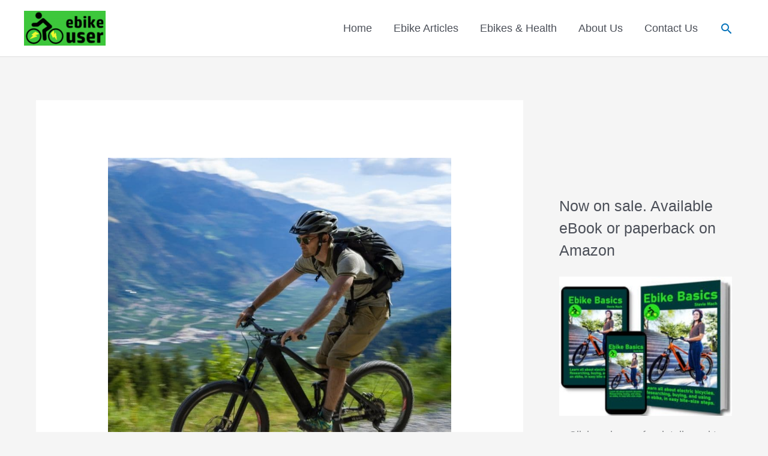

--- FILE ---
content_type: text/html; charset=utf-8
request_url: https://www.google.com/recaptcha/api2/aframe
body_size: 269
content:
<!DOCTYPE HTML><html><head><meta http-equiv="content-type" content="text/html; charset=UTF-8"></head><body><script nonce="d8zR1P6upBwv_Z4L44Hj0A">/** Anti-fraud and anti-abuse applications only. See google.com/recaptcha */ try{var clients={'sodar':'https://pagead2.googlesyndication.com/pagead/sodar?'};window.addEventListener("message",function(a){try{if(a.source===window.parent){var b=JSON.parse(a.data);var c=clients[b['id']];if(c){var d=document.createElement('img');d.src=c+b['params']+'&rc='+(localStorage.getItem("rc::a")?sessionStorage.getItem("rc::b"):"");window.document.body.appendChild(d);sessionStorage.setItem("rc::e",parseInt(sessionStorage.getItem("rc::e")||0)+1);localStorage.setItem("rc::h",'1769282565008');}}}catch(b){}});window.parent.postMessage("_grecaptcha_ready", "*");}catch(b){}</script></body></html>